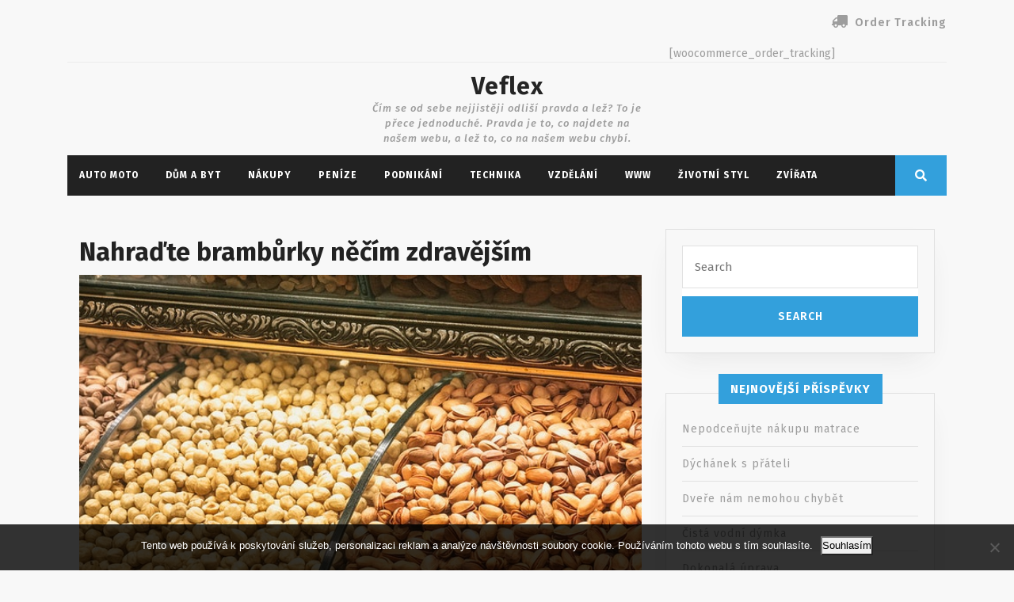

--- FILE ---
content_type: text/html; charset=UTF-8
request_url: https://www.veflex.cz/nahradte-bramburky-necim-zdravejsim/
body_size: 11009
content:
<!DOCTYPE html>

<html lang="cs">

	<head>
	  	<meta charset="UTF-8">
	  	<meta name="viewport" content="width=device-width">
	  	<link rel="profile" href="http://gmpg.org/xfn/11">
	  	<meta name='robots' content='index, follow, max-image-preview:large, max-snippet:-1, max-video-preview:-1' />

	<!-- This site is optimized with the Yoast SEO plugin v26.5 - https://yoast.com/wordpress/plugins/seo/ -->
	<title>Nahraďte brambůrky něčím zdravějším</title>
	<meta name="description" content="Každý si rád dá k televizi něco dobrého. Bohužel většinou sáhne každý po brambůrkách. Zkuste něco zdravějšího, poradíme vám co a budete spokojení." />
	<link rel="canonical" href="https://www.veflex.cz/nahradte-bramburky-necim-zdravejsim/" />
	<meta property="og:locale" content="cs_CZ" />
	<meta property="og:type" content="article" />
	<meta property="og:title" content="Nahraďte brambůrky něčím zdravějším" />
	<meta property="og:description" content="Každý si rád dá k televizi něco dobrého. Bohužel většinou sáhne každý po brambůrkách. Zkuste něco zdravějšího, poradíme vám co a budete spokojení." />
	<meta property="og:url" content="https://www.veflex.cz/nahradte-bramburky-necim-zdravejsim/" />
	<meta property="og:site_name" content="Veflex" />
	<meta property="article:published_time" content="2021-02-25T06:52:38+00:00" />
	<meta property="article:modified_time" content="2023-05-11T08:53:57+00:00" />
	<meta name="twitter:card" content="summary_large_image" />
	<meta name="twitter:label1" content="Napsal(a)" />
	<meta name="twitter:data1" content="" />
	<meta name="twitter:label2" content="Odhadovaná doba čtení" />
	<meta name="twitter:data2" content="2 minuty" />
	<!-- / Yoast SEO plugin. -->


<link rel='dns-prefetch' href='//fonts.googleapis.com' />
<style id='wp-img-auto-sizes-contain-inline-css' type='text/css'>
img:is([sizes=auto i],[sizes^="auto," i]){contain-intrinsic-size:3000px 1500px}
/*# sourceURL=wp-img-auto-sizes-contain-inline-css */
</style>
<style id='wp-block-library-inline-css' type='text/css'>
:root{--wp-block-synced-color:#7a00df;--wp-block-synced-color--rgb:122,0,223;--wp-bound-block-color:var(--wp-block-synced-color);--wp-editor-canvas-background:#ddd;--wp-admin-theme-color:#007cba;--wp-admin-theme-color--rgb:0,124,186;--wp-admin-theme-color-darker-10:#006ba1;--wp-admin-theme-color-darker-10--rgb:0,107,160.5;--wp-admin-theme-color-darker-20:#005a87;--wp-admin-theme-color-darker-20--rgb:0,90,135;--wp-admin-border-width-focus:2px}@media (min-resolution:192dpi){:root{--wp-admin-border-width-focus:1.5px}}.wp-element-button{cursor:pointer}:root .has-very-light-gray-background-color{background-color:#eee}:root .has-very-dark-gray-background-color{background-color:#313131}:root .has-very-light-gray-color{color:#eee}:root .has-very-dark-gray-color{color:#313131}:root .has-vivid-green-cyan-to-vivid-cyan-blue-gradient-background{background:linear-gradient(135deg,#00d084,#0693e3)}:root .has-purple-crush-gradient-background{background:linear-gradient(135deg,#34e2e4,#4721fb 50%,#ab1dfe)}:root .has-hazy-dawn-gradient-background{background:linear-gradient(135deg,#faaca8,#dad0ec)}:root .has-subdued-olive-gradient-background{background:linear-gradient(135deg,#fafae1,#67a671)}:root .has-atomic-cream-gradient-background{background:linear-gradient(135deg,#fdd79a,#004a59)}:root .has-nightshade-gradient-background{background:linear-gradient(135deg,#330968,#31cdcf)}:root .has-midnight-gradient-background{background:linear-gradient(135deg,#020381,#2874fc)}:root{--wp--preset--font-size--normal:16px;--wp--preset--font-size--huge:42px}.has-regular-font-size{font-size:1em}.has-larger-font-size{font-size:2.625em}.has-normal-font-size{font-size:var(--wp--preset--font-size--normal)}.has-huge-font-size{font-size:var(--wp--preset--font-size--huge)}.has-text-align-center{text-align:center}.has-text-align-left{text-align:left}.has-text-align-right{text-align:right}.has-fit-text{white-space:nowrap!important}#end-resizable-editor-section{display:none}.aligncenter{clear:both}.items-justified-left{justify-content:flex-start}.items-justified-center{justify-content:center}.items-justified-right{justify-content:flex-end}.items-justified-space-between{justify-content:space-between}.screen-reader-text{border:0;clip-path:inset(50%);height:1px;margin:-1px;overflow:hidden;padding:0;position:absolute;width:1px;word-wrap:normal!important}.screen-reader-text:focus{background-color:#ddd;clip-path:none;color:#444;display:block;font-size:1em;height:auto;left:5px;line-height:normal;padding:15px 23px 14px;text-decoration:none;top:5px;width:auto;z-index:100000}html :where(.has-border-color){border-style:solid}html :where([style*=border-top-color]){border-top-style:solid}html :where([style*=border-right-color]){border-right-style:solid}html :where([style*=border-bottom-color]){border-bottom-style:solid}html :where([style*=border-left-color]){border-left-style:solid}html :where([style*=border-width]){border-style:solid}html :where([style*=border-top-width]){border-top-style:solid}html :where([style*=border-right-width]){border-right-style:solid}html :where([style*=border-bottom-width]){border-bottom-style:solid}html :where([style*=border-left-width]){border-left-style:solid}html :where(img[class*=wp-image-]){height:auto;max-width:100%}:where(figure){margin:0 0 1em}html :where(.is-position-sticky){--wp-admin--admin-bar--position-offset:var(--wp-admin--admin-bar--height,0px)}@media screen and (max-width:600px){html :where(.is-position-sticky){--wp-admin--admin-bar--position-offset:0px}}

/*# sourceURL=wp-block-library-inline-css */
</style><style id='global-styles-inline-css' type='text/css'>
:root{--wp--preset--aspect-ratio--square: 1;--wp--preset--aspect-ratio--4-3: 4/3;--wp--preset--aspect-ratio--3-4: 3/4;--wp--preset--aspect-ratio--3-2: 3/2;--wp--preset--aspect-ratio--2-3: 2/3;--wp--preset--aspect-ratio--16-9: 16/9;--wp--preset--aspect-ratio--9-16: 9/16;--wp--preset--color--black: #000000;--wp--preset--color--cyan-bluish-gray: #abb8c3;--wp--preset--color--white: #ffffff;--wp--preset--color--pale-pink: #f78da7;--wp--preset--color--vivid-red: #cf2e2e;--wp--preset--color--luminous-vivid-orange: #ff6900;--wp--preset--color--luminous-vivid-amber: #fcb900;--wp--preset--color--light-green-cyan: #7bdcb5;--wp--preset--color--vivid-green-cyan: #00d084;--wp--preset--color--pale-cyan-blue: #8ed1fc;--wp--preset--color--vivid-cyan-blue: #0693e3;--wp--preset--color--vivid-purple: #9b51e0;--wp--preset--gradient--vivid-cyan-blue-to-vivid-purple: linear-gradient(135deg,rgb(6,147,227) 0%,rgb(155,81,224) 100%);--wp--preset--gradient--light-green-cyan-to-vivid-green-cyan: linear-gradient(135deg,rgb(122,220,180) 0%,rgb(0,208,130) 100%);--wp--preset--gradient--luminous-vivid-amber-to-luminous-vivid-orange: linear-gradient(135deg,rgb(252,185,0) 0%,rgb(255,105,0) 100%);--wp--preset--gradient--luminous-vivid-orange-to-vivid-red: linear-gradient(135deg,rgb(255,105,0) 0%,rgb(207,46,46) 100%);--wp--preset--gradient--very-light-gray-to-cyan-bluish-gray: linear-gradient(135deg,rgb(238,238,238) 0%,rgb(169,184,195) 100%);--wp--preset--gradient--cool-to-warm-spectrum: linear-gradient(135deg,rgb(74,234,220) 0%,rgb(151,120,209) 20%,rgb(207,42,186) 40%,rgb(238,44,130) 60%,rgb(251,105,98) 80%,rgb(254,248,76) 100%);--wp--preset--gradient--blush-light-purple: linear-gradient(135deg,rgb(255,206,236) 0%,rgb(152,150,240) 100%);--wp--preset--gradient--blush-bordeaux: linear-gradient(135deg,rgb(254,205,165) 0%,rgb(254,45,45) 50%,rgb(107,0,62) 100%);--wp--preset--gradient--luminous-dusk: linear-gradient(135deg,rgb(255,203,112) 0%,rgb(199,81,192) 50%,rgb(65,88,208) 100%);--wp--preset--gradient--pale-ocean: linear-gradient(135deg,rgb(255,245,203) 0%,rgb(182,227,212) 50%,rgb(51,167,181) 100%);--wp--preset--gradient--electric-grass: linear-gradient(135deg,rgb(202,248,128) 0%,rgb(113,206,126) 100%);--wp--preset--gradient--midnight: linear-gradient(135deg,rgb(2,3,129) 0%,rgb(40,116,252) 100%);--wp--preset--font-size--small: 13px;--wp--preset--font-size--medium: 20px;--wp--preset--font-size--large: 36px;--wp--preset--font-size--x-large: 42px;--wp--preset--spacing--20: 0.44rem;--wp--preset--spacing--30: 0.67rem;--wp--preset--spacing--40: 1rem;--wp--preset--spacing--50: 1.5rem;--wp--preset--spacing--60: 2.25rem;--wp--preset--spacing--70: 3.38rem;--wp--preset--spacing--80: 5.06rem;--wp--preset--shadow--natural: 6px 6px 9px rgba(0, 0, 0, 0.2);--wp--preset--shadow--deep: 12px 12px 50px rgba(0, 0, 0, 0.4);--wp--preset--shadow--sharp: 6px 6px 0px rgba(0, 0, 0, 0.2);--wp--preset--shadow--outlined: 6px 6px 0px -3px rgb(255, 255, 255), 6px 6px rgb(0, 0, 0);--wp--preset--shadow--crisp: 6px 6px 0px rgb(0, 0, 0);}:where(.is-layout-flex){gap: 0.5em;}:where(.is-layout-grid){gap: 0.5em;}body .is-layout-flex{display: flex;}.is-layout-flex{flex-wrap: wrap;align-items: center;}.is-layout-flex > :is(*, div){margin: 0;}body .is-layout-grid{display: grid;}.is-layout-grid > :is(*, div){margin: 0;}:where(.wp-block-columns.is-layout-flex){gap: 2em;}:where(.wp-block-columns.is-layout-grid){gap: 2em;}:where(.wp-block-post-template.is-layout-flex){gap: 1.25em;}:where(.wp-block-post-template.is-layout-grid){gap: 1.25em;}.has-black-color{color: var(--wp--preset--color--black) !important;}.has-cyan-bluish-gray-color{color: var(--wp--preset--color--cyan-bluish-gray) !important;}.has-white-color{color: var(--wp--preset--color--white) !important;}.has-pale-pink-color{color: var(--wp--preset--color--pale-pink) !important;}.has-vivid-red-color{color: var(--wp--preset--color--vivid-red) !important;}.has-luminous-vivid-orange-color{color: var(--wp--preset--color--luminous-vivid-orange) !important;}.has-luminous-vivid-amber-color{color: var(--wp--preset--color--luminous-vivid-amber) !important;}.has-light-green-cyan-color{color: var(--wp--preset--color--light-green-cyan) !important;}.has-vivid-green-cyan-color{color: var(--wp--preset--color--vivid-green-cyan) !important;}.has-pale-cyan-blue-color{color: var(--wp--preset--color--pale-cyan-blue) !important;}.has-vivid-cyan-blue-color{color: var(--wp--preset--color--vivid-cyan-blue) !important;}.has-vivid-purple-color{color: var(--wp--preset--color--vivid-purple) !important;}.has-black-background-color{background-color: var(--wp--preset--color--black) !important;}.has-cyan-bluish-gray-background-color{background-color: var(--wp--preset--color--cyan-bluish-gray) !important;}.has-white-background-color{background-color: var(--wp--preset--color--white) !important;}.has-pale-pink-background-color{background-color: var(--wp--preset--color--pale-pink) !important;}.has-vivid-red-background-color{background-color: var(--wp--preset--color--vivid-red) !important;}.has-luminous-vivid-orange-background-color{background-color: var(--wp--preset--color--luminous-vivid-orange) !important;}.has-luminous-vivid-amber-background-color{background-color: var(--wp--preset--color--luminous-vivid-amber) !important;}.has-light-green-cyan-background-color{background-color: var(--wp--preset--color--light-green-cyan) !important;}.has-vivid-green-cyan-background-color{background-color: var(--wp--preset--color--vivid-green-cyan) !important;}.has-pale-cyan-blue-background-color{background-color: var(--wp--preset--color--pale-cyan-blue) !important;}.has-vivid-cyan-blue-background-color{background-color: var(--wp--preset--color--vivid-cyan-blue) !important;}.has-vivid-purple-background-color{background-color: var(--wp--preset--color--vivid-purple) !important;}.has-black-border-color{border-color: var(--wp--preset--color--black) !important;}.has-cyan-bluish-gray-border-color{border-color: var(--wp--preset--color--cyan-bluish-gray) !important;}.has-white-border-color{border-color: var(--wp--preset--color--white) !important;}.has-pale-pink-border-color{border-color: var(--wp--preset--color--pale-pink) !important;}.has-vivid-red-border-color{border-color: var(--wp--preset--color--vivid-red) !important;}.has-luminous-vivid-orange-border-color{border-color: var(--wp--preset--color--luminous-vivid-orange) !important;}.has-luminous-vivid-amber-border-color{border-color: var(--wp--preset--color--luminous-vivid-amber) !important;}.has-light-green-cyan-border-color{border-color: var(--wp--preset--color--light-green-cyan) !important;}.has-vivid-green-cyan-border-color{border-color: var(--wp--preset--color--vivid-green-cyan) !important;}.has-pale-cyan-blue-border-color{border-color: var(--wp--preset--color--pale-cyan-blue) !important;}.has-vivid-cyan-blue-border-color{border-color: var(--wp--preset--color--vivid-cyan-blue) !important;}.has-vivid-purple-border-color{border-color: var(--wp--preset--color--vivid-purple) !important;}.has-vivid-cyan-blue-to-vivid-purple-gradient-background{background: var(--wp--preset--gradient--vivid-cyan-blue-to-vivid-purple) !important;}.has-light-green-cyan-to-vivid-green-cyan-gradient-background{background: var(--wp--preset--gradient--light-green-cyan-to-vivid-green-cyan) !important;}.has-luminous-vivid-amber-to-luminous-vivid-orange-gradient-background{background: var(--wp--preset--gradient--luminous-vivid-amber-to-luminous-vivid-orange) !important;}.has-luminous-vivid-orange-to-vivid-red-gradient-background{background: var(--wp--preset--gradient--luminous-vivid-orange-to-vivid-red) !important;}.has-very-light-gray-to-cyan-bluish-gray-gradient-background{background: var(--wp--preset--gradient--very-light-gray-to-cyan-bluish-gray) !important;}.has-cool-to-warm-spectrum-gradient-background{background: var(--wp--preset--gradient--cool-to-warm-spectrum) !important;}.has-blush-light-purple-gradient-background{background: var(--wp--preset--gradient--blush-light-purple) !important;}.has-blush-bordeaux-gradient-background{background: var(--wp--preset--gradient--blush-bordeaux) !important;}.has-luminous-dusk-gradient-background{background: var(--wp--preset--gradient--luminous-dusk) !important;}.has-pale-ocean-gradient-background{background: var(--wp--preset--gradient--pale-ocean) !important;}.has-electric-grass-gradient-background{background: var(--wp--preset--gradient--electric-grass) !important;}.has-midnight-gradient-background{background: var(--wp--preset--gradient--midnight) !important;}.has-small-font-size{font-size: var(--wp--preset--font-size--small) !important;}.has-medium-font-size{font-size: var(--wp--preset--font-size--medium) !important;}.has-large-font-size{font-size: var(--wp--preset--font-size--large) !important;}.has-x-large-font-size{font-size: var(--wp--preset--font-size--x-large) !important;}
/*# sourceURL=global-styles-inline-css */
</style>

<style id='classic-theme-styles-inline-css' type='text/css'>
/*! This file is auto-generated */
.wp-block-button__link{color:#fff;background-color:#32373c;border-radius:9999px;box-shadow:none;text-decoration:none;padding:calc(.667em + 2px) calc(1.333em + 2px);font-size:1.125em}.wp-block-file__button{background:#32373c;color:#fff;text-decoration:none}
/*# sourceURL=/wp-includes/css/classic-themes.min.css */
</style>
<link rel='stylesheet' id='cookie-notice-front-css' href='https://www.veflex.cz/wp-content/plugins/cookie-notice/css/front.min.css?ver=2.5.10' type='text/css' media='all' />
<link rel='stylesheet' id='kk-star-ratings-css' href='https://www.veflex.cz/wp-content/plugins/kk-star-ratings/src/core/public/css/kk-star-ratings.min.css?ver=5.4.10.3' type='text/css' media='all' />
<link rel='stylesheet' id='vw-ecommerce-store-font-css' href='//fonts.googleapis.com/css?family=ZCOOL+XiaoWei%7CKrub%3A200%2C200i%2C300%2C300i%2C400%2C400i%2C500%2C500i%2C600%2C600i%2C700%2C700i%7CPT+Sans%3A300%2C400%2C600%2C700%2C800%2C900%7CRoboto%3A100%2C100i%2C300%2C300i%2C400%2C400i%2C500%2C500i%2C700%2C700i%2C900%2C900i%7CRoboto+Condensed%3A400%2C700%7COpen+Sans%7COverpass%7CStaatliches%7CFira+Sans%3A100%2C100i%2C200%2C200i%2C300%2C300i%2C400%2C400i%2C500%2C500i%2C600%2C600i%2C700%2C700i%2C800%2C800i%2C900%2C900i%7CMontserrat%3A100%2C100i%2C200%2C200i%2C300%2C300i%2C400%2C400i%2C500%2C500i%2C600%2C600i%2C700%2C700i%2C800%2C800i%2C900%2C900i%7CPlayball%3A300%2C400%2C600%2C700%2C800%2C900%7CAlegreya%3A300%2C400%2C600%2C700%2C800%2C900%7CJulius+Sans+One%7CArsenal%7CSlabo%7CLato%7COverpass+Mono%7CSource+Sans+Pro%7CRaleway%7CMerriweather%7CDroid+Sans%7CRubik%7CLora%7CUbuntu%7CCabin%7CArimo%7CPlayfair+Display%7CQuicksand%7CPadauk%7CMuli%7CInconsolata%7CBitter%7CPacifico%7CIndie+Flower%7CVT323%7CDosis%7CFrank+Ruhl+Libre%7CFjalla+One%7COxygen%3A300%2C400%2C700%7CArvo%7CNoto+Serif%7CLobster%7CCrimson+Text%7CYanone+Kaffeesatz%7CAnton%7CLibre+Baskerville%7CBree+Serif%7CGloria+Hallelujah%7CJosefin+Sans%7CAbril+Fatface%7CVarela+Round%7CVampiro+One%7CShadows+Into+Light%7CCuprum%7CRokkitt%7CVollkorn%7CFrancois+One%7COrbitron%7CPatua+One%7CAcme%7CSatisfy%7CJosefin+Slab%7CQuattrocento+Sans%7CArchitects+Daughter%7CRusso+One%7CMonda%7CRighteous%7CLobster+Two%7CHammersmith+One%7CCourgette%7CPermanent+Marker%7CCherry+Swash%7CCormorant+Garamond%7CPoiret+One%7CBenchNine%7CEconomica%7CHandlee%7CCardo%7CAlfa+Slab+One%7CAveria+Serif+Libre%7CCookie%7CChewy%7CGreat+Vibes%7CComing+Soon%7CPhilosopher%7CDays+One%7CKanit%7CShrikhand%7CTangerine%7CIM+Fell+English+SC%7CBoogaloo%7CBangers%7CFredoka+One%7CBad+Script%7CVolkhov%7CShadows+Into+Light+Two%7CMarck+Script%7CSacramento%7CUnica+One&#038;ver=6.9' type='text/css' media='all' />
<link rel='stylesheet' id='bootstrap-css' href='https://www.veflex.cz/wp-content/themes/vw-ecommerce-store/assets/css/bootstrap.css?ver=6.9' type='text/css' media='all' />
<link rel='stylesheet' id='vw-ecommerce-store-basic-style-css' href='https://www.veflex.cz/wp-content/themes/vw-ecommerce-store/style.css?ver=6.9' type='text/css' media='all' />
<link rel='stylesheet' id='font-awesome-css' href='https://www.veflex.cz/wp-content/themes/vw-ecommerce-store/assets/css/fontawesome-all.css?ver=6.9' type='text/css' media='all' />
<link rel='stylesheet' id='dashicons-css' href='https://www.veflex.cz/wp-includes/css/dashicons.min.css?ver=6.9' type='text/css' media='all' />
<script type="text/javascript" src="https://www.veflex.cz/wp-includes/js/jquery/jquery.min.js?ver=3.7.1" id="jquery-core-js"></script>
<script type="text/javascript" src="https://www.veflex.cz/wp-includes/js/jquery/jquery-migrate.min.js?ver=3.4.1" id="jquery-migrate-js"></script>
<script type="text/javascript" src="https://www.veflex.cz/wp-content/themes/vw-ecommerce-store/assets/js/custom.js?ver=6.9" id="vw-ecommerce-store-custom-scripts-jquery-js"></script>
<link rel="alternate" type="application/ld+json" href="https://www.veflex.cz/nahradte-bramburky-necim-zdravejsim/?format=application/ld+json" title="Structured Descriptor Document (JSON-LD format)"><script type="application/ld+json" data-source="DataFeed:WordPress" data-schema="940-post-Default">{"@context":"https:\/\/schema.org\/","@type":"Article","@id":"https:\/\/www.veflex.cz\/nahradte-bramburky-necim-zdravejsim\/#Article","mainEntityOfPage":"https:\/\/www.veflex.cz\/nahradte-bramburky-necim-zdravejsim\/","headline":"Nahra\u010fte bramb\u016frky n\u011b\u010d\u00edm zdrav\u011bj\u0161\u00edm","name":"Nahra\u010fte bramb\u016frky n\u011b\u010d\u00edm zdrav\u011bj\u0161\u00edm","description":"Ka\u017ed\u00fd si r\u00e1d d\u00e1 k televizi n\u011bco dobr\u00e9ho. Bohu\u017eel v\u011bt\u0161inou s\u00e1hne ka\u017ed\u00fd po bramb\u016frk\u00e1ch. Zkuste n\u011bco zdrav\u011bj\u0161\u00edho, porad\u00edme v\u00e1m co a budete spokojen\u00ed.","datePublished":"2022-02-25","dateModified":"2023-05-11","author":{"@type":"Person","@id":"https:\/\/www.veflex.cz\/author\/#Person","name":"","url":"https:\/\/www.veflex.cz\/author\/","identifier":1,"image":{"@type":"ImageObject","@id":"https:\/\/secure.gravatar.com\/avatar\/670235c08005d2f1b80a3d56a421809661de47ce0289bd1c93d0120f6ef211a4?s=96&d=mm&r=g","url":"https:\/\/secure.gravatar.com\/avatar\/670235c08005d2f1b80a3d56a421809661de47ce0289bd1c93d0120f6ef211a4?s=96&d=mm&r=g","height":96,"width":96}},"publisher":{"@type":"Organization","name":"veflex.cz","logo":{"@type":"ImageObject","@id":"\/logo.png","url":"\/logo.png","width":600,"height":60}},"image":{"@type":"ImageObject","@id":"https:\/\/www.veflex.cz\/wp-content\/uploads\/mandle%20mix.jpg","url":"https:\/\/www.veflex.cz\/wp-content\/uploads\/mandle%20mix.jpg","height":0,"width":0},"url":"https:\/\/www.veflex.cz\/nahradte-bramburky-necim-zdravejsim\/","about":["N\u00e1kupy"],"wordCount":477,"articleBody":"      Ka\u017ed\u00fd si r\u00e1d p\u0159es den n\u011b\u010deho zobne. A\u0165 u\u017e u televize, \u010dten\u00ed nebo jin\u00e9 \u010dinnosti. V\u011bt\u0161inou ale vol\u00edme nezdrav\u00e9 bramb\u016frky, k\u0159upky nebo t\u0159eba \u010dokol\u00e1du. Co takhle ale zkusit mlsat zdrav\u011bji? Ud\u011bl\u00e1te t\u00edm dob\u0159e sv\u00e9mu t\u011blu a budete m\u00edt dobr\u00fd pocit z toho, \u017ee j\u00edte docela zdrav\u011b. \u010c\u00edm ale ty nezdrav\u00e9 dobr\u016ftky nahradit?Odpov\u011b\u010f je velmi jednoduch\u00e1. Zkuste su\u0161en\u00e9 ovoce a o\u0159\u00ed\u0161ky. Je to zdrav\u00e9, je to v\u00fd\u017eivn\u00e9 a nav\u00edc m\u016f\u017ee b\u00fdt i pln\u00e9 vitam\u00edn\u016f, kter\u00e9 va\u0161emu t\u011blu a zdrav\u00ed prosp\u011bj\u00ed. Nav\u00edc si m\u016f\u017eete koupit u\u017e ud\u011blan\u00fd mix, nebo si namixovat to, co m\u00e1te r\u00e1di. My v\u00e1m d\u00e1me typ, co si nam\u00edchat, aby to bylo v\u00fd\u017eivn\u00e9 a pot\u011b\u0161ilo ka\u017ed\u00e9ho.Jako prvn\u00ed m\u016f\u017eete za\u010d\u00edt v\u00fdb\u011brem su\u0161en\u00e9ho ovoce. Najdete nep\u0159ebern\u00e9 mno\u017estv\u00ed, a\u0165 u\u017e klasicky nebo mrazem su\u0161en\u00e9ho ovoce. Nest\u00e1rnouc\u00ed klasikou jsou \u0161vestky, datle, f\u00edky nebo nap\u0159\u00edklad ananas a jablka. Mrazem su\u0161en\u00e9 ovoce si zachov\u00e1v\u00e1 v\u00edce \u017eivin a vitam\u00edn\u016f, nav\u00edc m\u016f\u017eete vyzkou\u0161et i ovoce jako maliny, ban\u00e1n nebo jahody. Volte to, co m\u00e1te r\u00e1di, a\u0165 se v mixu nemus\u00edte zbyte\u010dn\u011b p\u0159ehrabovat. Pro zpest\u0159en\u00ed m\u016f\u017eete volit i ovoce v \u010dokol\u00e1d\u011b nebo nap\u0159\u00edklad jogurtu. \u010cokol\u00e1du v\u0161ak volte ho\u0159kou a kvalitn\u00ed. Trocha j\u00ed nikomu neu\u0161kod\u00ed.Pot\u00e9 byste si m\u011bli vybrat r\u016fzn\u00e9 druhy o\u0159ech\u016f. V\u0161echny o\u0159echy jsou zdrav\u00e9 a skr\u00fdvaj\u00ed t\u011blu prosp\u011b\u0161n\u00e9 l\u00e1tky, tak\u017ee vedle ne\u0161l\u00e1pnete v\u016fbec s \u017e\u00e1dn\u00fdm. M\u016f\u017eete volit pra\u017een\u00e9, solen\u00e9, v cukru nebo jen tak oby\u010dejn\u00e9. V\u00fdborn\u00e9 jsou mandle, kter\u00e9 m\u016f\u017eete naj\u00edt ve v\u0161ech r\u016fzn\u00fdch podob\u00e1ch &#8211; loupan\u00e9, neloupan\u00e9, pl\u00e1tky, cel\u00e9 o\u0159\u00ed\u0161ky nebo nap\u0159\u00edklad mandle v cukru. Trochu si osladit \u017eivot nen\u00ed zak\u00e1zan\u00e9, nav\u00edc jsou v\u00fdborn\u00e9. M\u016f\u017eete tak\u00e9 volit o\u0159\u00ed\u0161ky v \u010dokol\u00e1d\u011b, jogurtu nebo nap\u0159\u00edklad ve sko\u0159ici. Va\u0161e chu\u0165ov\u00e9 bu\u0148ky si p\u0159ijdou na sv\u00e9 bez toho ani\u017e byste je museli n\u011bjak omezovat.Nakonec m\u016f\u017eete v\u00e1\u0161 mix doplnit oby\u010dejn\u00fdmi rozinkami, cornfleaky nebo r\u016fzn\u00fdmi sem\u00ednky, nap\u0159\u00edklad slune\u010dnicov\u00fdmi. Bu\u010fte prost\u011b origin\u00e1ln\u00ed. \u010c\u00edm v\u00edc si toho sm\u00edch\u00e1te dohromady, t\u00edm v\u00edc budete spokojen\u011bj\u0161\u00ed p\u0159i mls\u00e1n\u00ed u televize. Nav\u00edc si m\u016f\u017eete namixovat zvl\u00e1\u0161\u0165 ovoce, zvl\u00e1\u0161\u0165 o\u0159\u00ed\u0161ky a poka\u017ed\u00e9 si vz\u00edt ten mix, na kter\u00fd budete m\u00edt chu\u0165.Tak dobrou chu\u0165 a p\u0159\u00edjemn\u00e9 mls\u00e1n\u00ed!                                                                                                                                                                                                                                                                                                                                                                                          4.4\/5 - (5 votes)        "}</script>
<script type="application/ld+json" data-source="DataFeed:WordPress" data-schema="Breadcrumb">{"@context":"https:\/\/schema.org\/","@type":"BreadcrumbList","itemListElement":[{"@type":"ListItem","position":1,"name":"Nahra\u010fte bramb\u016frky n\u011b\u010d\u00edm zdrav\u011bj\u0161\u00edm","item":"https:\/\/www.veflex.cz\/nahradte-bramburky-necim-zdravejsim\/#breadcrumbitem"}]}</script>
<script type="application/ld+json">{
    "@context": "https://schema.org/",
    "@type": "CreativeWorkSeries",
    "name": "Nahraďte brambůrky něčím zdravějším",
    "aggregateRating": {
        "@type": "AggregateRating",
        "ratingValue": "4.4",
        "bestRating": "5",
        "ratingCount": "5"
    }
}</script><link rel="icon" type="image/png" href="/wp-content/uploads/fbrfg/favicon-96x96.png" sizes="96x96" />
<link rel="icon" type="image/svg+xml" href="/wp-content/uploads/fbrfg/favicon.svg" />
<link rel="shortcut icon" href="/wp-content/uploads/fbrfg/favicon.ico" />
<link rel="apple-touch-icon" sizes="180x180" href="/wp-content/uploads/fbrfg/apple-touch-icon.png" />
<link rel="manifest" href="/wp-content/uploads/fbrfg/site.webmanifest" />		<style type="text/css" id="wp-custom-css">
			.post-info {
	display: none;
}		</style>
			</head>

	<body class="wp-singular post-template-default single single-post postid-940 single-format-standard wp-theme-vw-ecommerce-store cookies-not-set">

		
		<div class="home-page-header">
			
<div class="container">
  <div class="lower-header">
    <div class="row">
      <div class="col-lg-3 col-md-3">
              </div>
      <div class="col-lg-5 col-md-6">
              </div>
      <div class="col-lg-4 col-md-3">
                  <div class="order-track">
            <span><i class="fas fa-truck"></i>Order Tracking</span>
            <div class="order-track-hover">
              [woocommerce_order_tracking]            </div>
          </div>
              </div>
    </div>
  </div>
</div>			
<div id="topbar">
  <div class="container">
    <div class="row">
      <div class="col-lg-4 col-md-4">
              </div>
      <div class="col-lg-4 col-md-4">
        <div class="logo">
                        <h1><a href="https://www.veflex.cz/" rel="home">Veflex</a></h1>
                            <p class="site-description">
Čím se od sebe nejjistěji odliší pravda a lež? To je přece jednoduché. Pravda je to, co najdete na našem webu, a lež to, co na našem webu chybí.</p>
                  </div>
      </div>
      <div class="col-lg-3 col-md-3 col-8">
        <div class="account">
                  </div>
      </div>
      <div class="col-lg-1 col-md-1 col-4">
              </div>
    </div>
  </div>
</div>			
			
<div class="toggle"><a class="toggleMenu" href="#">Menu</a></div>
<div class="container">
	<div id="header" class="menubar">
		<div class="row">
			<div class="col-lg-11 col-md-11"">
				<div class="nav">
					<div class="menu-hlavnimenu-container"><ul id="menu-hlavnimenu" class="menu"><li id="menu-item-20" class="menu-item menu-item-type-taxonomy menu-item-object-category menu-item-20"><a href="https://www.veflex.cz/auto-moto/">Auto moto</a></li>
<li id="menu-item-21" class="menu-item menu-item-type-taxonomy menu-item-object-category menu-item-21"><a href="https://www.veflex.cz/dum-a-byt/">Dům a byt</a></li>
<li id="menu-item-22" class="menu-item menu-item-type-taxonomy menu-item-object-category current-post-ancestor current-menu-parent current-post-parent menu-item-22"><a href="https://www.veflex.cz/nakupy/">Nákupy</a></li>
<li id="menu-item-23" class="menu-item menu-item-type-taxonomy menu-item-object-category menu-item-23"><a href="https://www.veflex.cz/penize/">Peníze</a></li>
<li id="menu-item-24" class="menu-item menu-item-type-taxonomy menu-item-object-category menu-item-24"><a href="https://www.veflex.cz/podnikani/">Podnikání</a></li>
<li id="menu-item-25" class="menu-item menu-item-type-taxonomy menu-item-object-category menu-item-25"><a href="https://www.veflex.cz/technika/">Technika</a></li>
<li id="menu-item-26" class="menu-item menu-item-type-taxonomy menu-item-object-category menu-item-26"><a href="https://www.veflex.cz/vzdelani/">Vzdělání</a></li>
<li id="menu-item-27" class="menu-item menu-item-type-taxonomy menu-item-object-category menu-item-27"><a href="https://www.veflex.cz/www/">Www</a></li>
<li id="menu-item-28" class="menu-item menu-item-type-taxonomy menu-item-object-category menu-item-28"><a href="https://www.veflex.cz/zivotni-styl/">Životní styl</a></li>
<li id="menu-item-29" class="menu-item menu-item-type-taxonomy menu-item-object-category menu-item-29"><a href="https://www.veflex.cz/zvirata/">Zvířata</a></li>
</ul></div>				</div>
			</div>
			<div class="col-lg-1 col-md-1 search-box">
		        		        	<span><i class="fas fa-search"></i></span>
		        		    </div>
		</div>
		<div class="serach_outer">
	      	<div class="closepop"><i class="far fa-window-close"></i></div>
	      		      		<div class="serach_inner">
		        	
<form role="search" method="get" class="search-form" action="https://www.veflex.cz/">
	<label>
		<input type="search" class="search-field" placeholder="Search" value="" name="s">
	</label>
	<input type="submit" class="search-submit" value="Search">
</form>		      	</div>
		    	    </div>
	</div>
</div>		</div>
<div class="container">
  <div class="middle-align">
            <div class="row m-0">
          <div id="our-services" class="services col-lg-8 col-md-8">
                      
            
<div id="post-940" class="inner-service post-940 post type-post status-publish format-standard has-post-thumbnail hentry category-nakupy">
    <div class="post-info">
        <span class="entry-date">25. 2. 2022</span><span>|</span>
        <span class="entry-author"> </span><span>|</span>
        <span class="entry-comments">0 Comment </span>
    </div>
    <h2>Nahraďte brambůrky něčím zdravějším</h2>
            <div class="feature-box">
            <img class="page-image" src="https://www.veflex.cz/wp-content/uploads/mandle%20mix.jpg" width="100%">
            <hr>
        </div>
        <p><html> <head> <meta http-equiv="Content-Type" content="text/html; charset=UTF-8"> <meta http-equiv="Content-Type" content="text/html; charset=UTF-8"> </head> <body> </p>
<p>Každý si rád přes den něčeho zobne. Ať už u televize, čtení nebo jiné činnosti. Většinou ale volíme nezdravé brambůrky, křupky nebo třeba čokoládu. Co takhle ale zkusit mlsat zdravěji? Uděláte tím dobře svému tělu a budete mít dobrý pocit z toho, že jíte docela zdravě. Čím ale ty nezdravé dobrůtky nahradit?</p>
<p><img decoding="async" alt="sušené plody" data-rich-file-id="90092" src="https://veflex.cz/wp-content/uploads/mandle%20mix.jpg"></p>
<p>Odpověď je velmi jednoduchá. Zkuste sušené ovoce a oříšky. Je to zdravé, je to výživné a navíc může být i plné vitamínů, které vašemu tělu a zdraví prospějí. Navíc si můžete koupit už udělaný mix, nebo si namixovat to, co máte rádi. My vám dáme typ, co si namíchat, aby to bylo výživné a potěšilo každého.</p>
<p>Jako první můžete začít výběrem sušeného ovoce. Najdete nepřeberné množství, ať už klasicky nebo mrazem sušeného ovoce. Nestárnoucí klasikou jsou švestky, datle, fíky nebo například ananas a jablka. Mrazem sušené ovoce si zachovává více živin a vitamínů, navíc můžete vyzkoušet i ovoce jako maliny, banán nebo jahody. Volte to, co máte rádi, ať se v mixu nemusíte zbytečně přehrabovat. Pro zpestření můžete volit i ovoce v čokoládě nebo například jogurtu. Čokoládu však volte hořkou a kvalitní. Trocha jí nikomu neuškodí.</p>
<p><img decoding="async" alt="mandle" data-rich-file-id="90098" src="https://veflex.cz/wp-content/uploads/mandle_2.jpg"></p>
<p>Poté byste si měli vybrat různé druhy ořechů. Všechny ořechy jsou zdravé a skrývají tělu prospěšné látky, takže vedle nešlápnete vůbec s žádným. Můžete volit pražené, solené, v cukru nebo jen tak obyčejné. Výborné jsou mandle, které můžete najít ve všech různých podobách &#8211; loupané, neloupané, plátky, celé oříšky nebo například <a href="https://www.vesela-veverka.cz/mandle/">mandle v cukru</a>. Trochu si osladit život není zakázané, navíc jsou výborné. Můžete také volit oříšky v čokoládě, jogurtu nebo například ve skořici. Vaše chuťové buňky si přijdou na své bez toho aniž byste je museli nějak omezovat.</p>
<p>Nakonec můžete váš mix doplnit obyčejnými rozinkami, cornfleaky nebo různými semínky, například slunečnicovými. Buďte prostě originální. Čím víc si toho smícháte dohromady, tím víc budete spokojenější při mlsání u televize. Navíc si můžete namixovat zvlášť ovoce, zvlášť oříšky a pokaždé si vzít ten mix, na který budete mít chuť.</p>
<p>Tak dobrou chuť a příjemné mlsání!</p>
<p> </body> </html></p>


<div class="kk-star-ratings kksr-auto kksr-align-left kksr-valign-bottom"
    data-payload='{&quot;align&quot;:&quot;left&quot;,&quot;id&quot;:&quot;940&quot;,&quot;slug&quot;:&quot;default&quot;,&quot;valign&quot;:&quot;bottom&quot;,&quot;ignore&quot;:&quot;&quot;,&quot;reference&quot;:&quot;auto&quot;,&quot;class&quot;:&quot;&quot;,&quot;count&quot;:&quot;5&quot;,&quot;legendonly&quot;:&quot;&quot;,&quot;readonly&quot;:&quot;&quot;,&quot;score&quot;:&quot;4.4&quot;,&quot;starsonly&quot;:&quot;&quot;,&quot;best&quot;:&quot;5&quot;,&quot;gap&quot;:&quot;5&quot;,&quot;greet&quot;:&quot;&quot;,&quot;legend&quot;:&quot;4.4\/5 - (5 votes)&quot;,&quot;size&quot;:&quot;20&quot;,&quot;title&quot;:&quot;Nahraďte brambůrky něčím zdravějším&quot;,&quot;width&quot;:&quot;107.5&quot;,&quot;_legend&quot;:&quot;{score}\/{best} - ({count} {votes})&quot;,&quot;font_factor&quot;:&quot;1.25&quot;}'>
            
<div class="kksr-stars">
    
<div class="kksr-stars-inactive">
            <div class="kksr-star" data-star="1" style="padding-right: 5px">
            

<div class="kksr-icon" style="width: 20px; height: 20px;"></div>
        </div>
            <div class="kksr-star" data-star="2" style="padding-right: 5px">
            

<div class="kksr-icon" style="width: 20px; height: 20px;"></div>
        </div>
            <div class="kksr-star" data-star="3" style="padding-right: 5px">
            

<div class="kksr-icon" style="width: 20px; height: 20px;"></div>
        </div>
            <div class="kksr-star" data-star="4" style="padding-right: 5px">
            

<div class="kksr-icon" style="width: 20px; height: 20px;"></div>
        </div>
            <div class="kksr-star" data-star="5" style="padding-right: 5px">
            

<div class="kksr-icon" style="width: 20px; height: 20px;"></div>
        </div>
    </div>
    
<div class="kksr-stars-active" style="width: 107.5px;">
            <div class="kksr-star" style="padding-right: 5px">
            

<div class="kksr-icon" style="width: 20px; height: 20px;"></div>
        </div>
            <div class="kksr-star" style="padding-right: 5px">
            

<div class="kksr-icon" style="width: 20px; height: 20px;"></div>
        </div>
            <div class="kksr-star" style="padding-right: 5px">
            

<div class="kksr-icon" style="width: 20px; height: 20px;"></div>
        </div>
            <div class="kksr-star" style="padding-right: 5px">
            

<div class="kksr-icon" style="width: 20px; height: 20px;"></div>
        </div>
            <div class="kksr-star" style="padding-right: 5px">
            

<div class="kksr-icon" style="width: 20px; height: 20px;"></div>
        </div>
    </div>
</div>
                

<div class="kksr-legend" style="font-size: 16px;">
            4.4/5 - (5 votes)    </div>
    </div>
        
	<nav class="navigation post-navigation" aria-label="Příspěvky">
		<h2 class="screen-reader-text">Navigace pro příspěvek</h2>
		<div class="nav-links"><div class="nav-previous"><a href="https://www.veflex.cz/tips-for-bachelor/" rel="prev"><span class="meta-nav" aria-hidden="true">Previous</span> <span class="screen-reader-text">Previous post:</span> <span class="post-title">Tips for bachelor</span></a></div><div class="nav-next"><a href="https://www.veflex.cz/jak-se-efektivne-ucit/" rel="next"><span class="meta-nav" aria-hidden="true">Next</span> <span class="screen-reader-text">Next post:</span> <span class="post-title">Jak se efektivně učit?</span></a></div></div>
	</nav></div>            <div class="navigation">
                              <div class="clearfix"></div>
            </div>
          </div>
          <div class="col-lg-4 col-md-4" id="sidebar"><aside id="search-2" class="widget widget_search">
<form role="search" method="get" class="search-form" action="https://www.veflex.cz/">
	<label>
		<input type="search" class="search-field" placeholder="Search" value="" name="s">
	</label>
	<input type="submit" class="search-submit" value="Search">
</form></aside>
		<aside id="recent-posts-2" class="widget widget_recent_entries">
		<h3 class="widget-title">Nejnovější příspěvky</h3>
		<ul>
											<li>
					<a href="https://www.veflex.cz/nepodcenujte-nakupu-matrace/">Nepodceňujte nákupu matrace</a>
									</li>
											<li>
					<a href="https://www.veflex.cz/dychanek-s-prateli/">Dýchánek s přáteli</a>
									</li>
											<li>
					<a href="https://www.veflex.cz/dvere-nam-nemohou-chybet/">Dveře nám nemohou chybět</a>
									</li>
											<li>
					<a href="https://www.veflex.cz/cista-vodni-dymka/">Čistá vodní dýmka</a>
									</li>
											<li>
					<a href="https://www.veflex.cz/dokonala-uprava/">Dokonalá úprava</a>
									</li>
					</ul>

		</aside></div>
        </div>
        <div class="clearfix"></div>
  </div>
</div>

        <div  id="footer" class="copyright-wrapper">
            <div class="container">
                <div class="row">
                    <div class="col-lg-3 col-md-3">
                                            </div>
                    <div class="col-lg-3 col-md-3">
                                            </div>
                    <div class="col-lg-3 col-md-3">
                                            </div>
                    <div class="col-lg-3 col-md-3">
                                            </div>
                </div>
            </div>
        </div>

        <div id="footer-2">
          	<div class="copyright container">
                <p>© Veflex.cz - Všechna práva vyhrazena. <a href=https://www.vwthemes.com/themes/free-wordpress-ecommerce-theme/ target='_blank'>Ecommerce WordPress Theme </a></p>
          	</div>
          	<div class="clear"></div>
        </div>

        <script type="speculationrules">
{"prefetch":[{"source":"document","where":{"and":[{"href_matches":"/*"},{"not":{"href_matches":["/wp-*.php","/wp-admin/*","/wp-content/uploads/*","/wp-content/*","/wp-content/plugins/*","/wp-content/themes/vw-ecommerce-store/*","/*\\?(.+)"]}},{"not":{"selector_matches":"a[rel~=\"nofollow\"]"}},{"not":{"selector_matches":".no-prefetch, .no-prefetch a"}}]},"eagerness":"conservative"}]}
</script>
<script type="text/javascript" id="cookie-notice-front-js-before">
/* <![CDATA[ */
var cnArgs = {"ajaxUrl":"https:\/\/www.veflex.cz\/wp-admin\/admin-ajax.php","nonce":"7c13970eda","hideEffect":"fade","position":"bottom","onScroll":true,"onScrollOffset":250,"onClick":false,"cookieName":"cookie_notice_accepted","cookieTime":2592000,"cookieTimeRejected":2592000,"globalCookie":false,"redirection":false,"cache":true,"revokeCookies":false,"revokeCookiesOpt":"automatic"};

//# sourceURL=cookie-notice-front-js-before
/* ]]> */
</script>
<script type="text/javascript" src="https://www.veflex.cz/wp-content/plugins/cookie-notice/js/front.min.js?ver=2.5.10" id="cookie-notice-front-js"></script>
<script type="text/javascript" id="kk-star-ratings-js-extra">
/* <![CDATA[ */
var kk_star_ratings = {"action":"kk-star-ratings","endpoint":"https://www.veflex.cz/wp-admin/admin-ajax.php","nonce":"ca0088541e"};
//# sourceURL=kk-star-ratings-js-extra
/* ]]> */
</script>
<script type="text/javascript" src="https://www.veflex.cz/wp-content/plugins/kk-star-ratings/src/core/public/js/kk-star-ratings.min.js?ver=5.4.10.3" id="kk-star-ratings-js"></script>
<script type="text/javascript" src="https://www.veflex.cz/wp-content/themes/vw-ecommerce-store/assets/js/bootstrap.js?ver=6.9" id="bootstrap-js"></script>

		<!-- Cookie Notice plugin v2.5.10 by Hu-manity.co https://hu-manity.co/ -->
		<div id="cookie-notice" role="dialog" class="cookie-notice-hidden cookie-revoke-hidden cn-position-bottom" aria-label="Cookie Notice" style="background-color: rgba(0,0,0,0.8);"><div class="cookie-notice-container" style="color: #fff"><span id="cn-notice-text" class="cn-text-container">Tento web používá k poskytování služeb, personalizaci reklam a analýze návštěvnosti soubory cookie. Používáním tohoto webu s tím souhlasíte.</span><span id="cn-notice-buttons" class="cn-buttons-container"><button id="cn-accept-cookie" data-cookie-set="accept" class="cn-set-cookie cn-button cn-button-custom button" aria-label="Souhlasím">Souhlasím</button></span><button type="button" id="cn-close-notice" data-cookie-set="accept" class="cn-close-icon" aria-label="No"></button></div>
			
		</div>
		<!-- / Cookie Notice plugin -->
    </body>
</html>